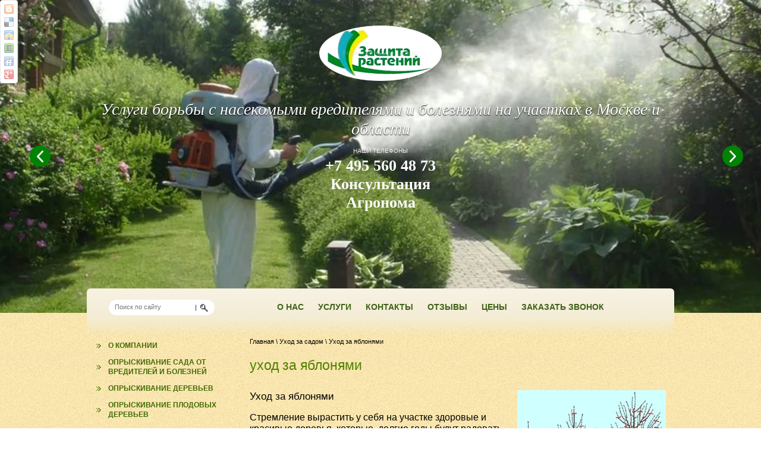

--- FILE ---
content_type: text/html; charset=utf-8
request_url: https://obrabotka-sada.ru/uhod-za-yablonyami
body_size: 16246
content:
 <!doctype html>
 
<html lang="ru">
	 
	<head>
		 
		<meta charset="utf-8">
		 
		<meta name="robots" content="all"/>
		 <title>Уход и обрезка яблонь. Помощь специалистов</title>
<!-- assets.top -->
<script src="/g/libs/nocopy/1.0.0/nocopy.for.all.js" type="text/javascript" ></script>
<!-- /assets.top -->
 
		<meta name="description" content="Специалисты нашей компании «Обработка Сада» с удовольствием возьмут на себя уход за деревьями в вашем саду и обеспечат грамотную обрезку деревьев">
		 
		<meta name="keywords" content="уход за яблонями, обрезка деревьев, обрезка яблонь, уход за садом, болезни яблонь, обработка яблонь, уход за деревьями, обрезка сада, подкормка яблонь">
		 
		<meta name="SKYPE_TOOLBAR" content="SKYPE_TOOLBAR_PARSER_COMPATIBLE">
		<meta name="viewport" content="width=device-width, height=device-height, initial-scale=1.0, maximum-scale=1.0, user-scalable=no">
		 
		<meta name="msapplication-tap-highlight" content="no"/>
		 
		<meta name="format-detection" content="telephone=no">
		 
		<meta http-equiv="x-rim-auto-match" content="none">
		 
		<!--  -->
		<link rel="stylesheet" href="/g/css/styles_articles_tpl.css">
		 
		<link rel="stylesheet" href="/t/v322/images/css/styles.css">
		 
		<link rel="stylesheet" href="/t/v322/images/css/designblock.scss.css">
		 
		<link rel="stylesheet" href="/t/v322/images/css/s3_styles.scss.css">
		
		<link rel="stylesheet" href="/t/images/css/bdr_style.scss.css">
		 
		<script src="/g/libs/jquery/1.10.2/jquery.min.js"></script>
		 
		<script src="/g/s3/misc/adaptiveimage/1.0.0/adaptiveimage.js"></script>
		 <meta name="yandex-verification" content="8f5ada54655c6acb" />
<meta name="yandex-verification" content="8f5ada54655c6acb" />
<link rel='stylesheet' type='text/css' href='/shared/highslide-4.1.13/highslide.min.css'/>
<script type='text/javascript' src='/shared/highslide-4.1.13/highslide-full.packed.js'></script>
<script type='text/javascript'>
hs.graphicsDir = '/shared/highslide-4.1.13/graphics/';
hs.outlineType = null;
hs.showCredits = false;
hs.lang={cssDirection:'ltr',loadingText:'Загрузка...',loadingTitle:'Кликните чтобы отменить',focusTitle:'Нажмите чтобы перенести вперёд',fullExpandTitle:'Увеличить',fullExpandText:'Полноэкранный',previousText:'Предыдущий',previousTitle:'Назад (стрелка влево)',nextText:'Далее',nextTitle:'Далее (стрелка вправо)',moveTitle:'Передвинуть',moveText:'Передвинуть',closeText:'Закрыть',closeTitle:'Закрыть (Esc)',resizeTitle:'Восстановить размер',playText:'Слайд-шоу',playTitle:'Слайд-шоу (пробел)',pauseText:'Пауза',pauseTitle:'Приостановить слайд-шоу (пробел)',number:'Изображение %1/%2',restoreTitle:'Нажмите чтобы посмотреть картинку, используйте мышь для перетаскивания. Используйте клавиши вперёд и назад'};</script>

<!-- 46b9544ffa2e5e73c3c971fe2ede35a5 -->
<script type='text/javascript' src='/shared/s3/js/lang/ru.js'></script>
<script type='text/javascript' src='/shared/s3/js/common.min.js'></script>
<link rel='stylesheet' type='text/css' href='/shared/s3/css/calendar.css' /><link rel="icon" href="/favicon.jpg" type="image/jpeg">

<!--s3_goal-->
<script src="/g/s3/goal/1.0.0/s3.goal.js"></script>
<script>new s3.Goal({map:{"201106":{"goal_id":"201106","object_id":"12841306","event":"submit","system":"metrika","label":"fm01","code":"anketa"},"688905":{"goal_id":"688905","object_id":"61023705","event":"submit","system":"metrika","label":"fm01","code":"anketa"},"692105":{"goal_id":"692105","object_id":"61039305","event":"submit","system":"metrika","label":"fm01","code":"anketa"},"696905":{"goal_id":"696905","object_id":"6428203","event":"submit","system":"metrika","label":"fm01","code":"anketa"},"697105":{"goal_id":"697105","object_id":"6428403","event":"submit","system":"metrika","label":"fm01","code":"anketa"},"697305":{"goal_id":"697305","object_id":"14676903","event":"submit","system":"metrika","label":"fm01","code":"anketa"},"697505":{"goal_id":"697505","object_id":"14676703","event":"submit","system":"metrika","label":"fm01","code":"anketa"},"697705":{"goal_id":"697705","object_id":"14677103","event":"submit","system":"metrika","label":"fm01","code":"anketa"},"697905":{"goal_id":"697905","object_id":"14677303","event":"submit","system":"metrika","label":"fm01","code":"anketa"},"698105":{"goal_id":"698105","object_id":"14677703","event":"submit","system":"metrika","label":"fm01","code":"anketa"},"698305":{"goal_id":"698305","object_id":"28400100","event":"submit","system":"metrika","label":"fm01","code":"anketa"},"698505":{"goal_id":"698505","object_id":"26774701","event":"submit","system":"metrika","label":"fm01","code":"anketa"},"703505":{"goal_id":"703505","object_id":"61396505","event":"submit","system":"metrika","label":"fm01","code":"anketa"},"703705":{"goal_id":"703705","object_id":"61023305","event":"submit","system":"metrika","label":"fm01","code":"anketa"},"703905":{"goal_id":"703905","object_id":"61023105","event":"submit","system":"metrika","label":"fm01","code":"anketa"},"704105":{"goal_id":"704105","object_id":"61023505","event":"submit","system":"metrika","label":"fm01","code":"anketa"},"704305":{"goal_id":"704305","object_id":"61038305","event":"submit","system":"metrika","label":"fm01","code":"anketa"},"704505":{"goal_id":"704505","object_id":"61038505","event":"submit","system":"metrika","label":"fm01","code":"anketa"},"704705":{"goal_id":"704705","object_id":"61039105","event":"submit","system":"metrika","label":"fm01","code":"anketa"},"704905":{"goal_id":"704905","object_id":"61038705","event":"submit","system":"metrika","label":"fm01","code":"anketa"},"705105":{"goal_id":"705105","object_id":"61038905","event":"submit","system":"metrika","label":"fm01","code":"anketa"},"705305":{"goal_id":"705305","object_id":"61395505","event":"submit","system":"metrika","label":"fm01","code":"anketa"},"705505":{"goal_id":"705505","object_id":"61395705","event":"submit","system":"metrika","label":"fm01","code":"anketa"},"705705":{"goal_id":"705705","object_id":"61396305","event":"submit","system":"metrika","label":"fm01","code":"anketa"},"705905":{"goal_id":"705905","object_id":"61395905","event":"submit","system":"metrika","label":"fm01","code":"anketa"},"706105":{"goal_id":"706105","object_id":"61396105","event":"submit","system":"metrika","label":"fm01","code":"anketa"}}, goals: [], ecommerce:[]});</script>
<!--/s3_goal-->

		<link href="/g/s3/anketa2/1.0.0/css/jquery-ui.css" rel="stylesheet" type="text/css"/>
		 
		<script src="/g/libs/jqueryui/1.10.0/jquery-ui.min.js" type="text/javascript"></script>
		 		<script src="/g/s3/anketa2/1.0.0/js/jquery.ui.datepicker-ru.js"></script>
		 
		<script src="/g/libs/jquery-bxslider/4.1.2/jquery.bxslider.min.js" type="text/javascript"></script>
		 
		<link rel="stylesheet" href="/g/libs/jquery-popover/0.0.3/jquery.popover.css">
		 
		<script src="/g/libs/jquery-popover/0.0.3/jquery.popover.min.js" type="text/javascript"></script>
		 
		<script src="/g/s3/misc/form/1.2.0/s3.form.js" type="text/javascript"></script>
		  
		<script type="text/javascript" src="/t/v322/images/js/main.js"></script>
		  
		<!--[if lt IE 10]> <script src="/g/libs/ie9-svg-gradient/0.0.1/ie9-svg-gradient.min.js"></script> <script src="/g/libs/jquery-placeholder/2.0.7/jquery.placeholder.min.js"></script> <script src="/g/libs/jquery-textshadow/0.0.1/jquery.textshadow.min.js"></script> <script src="/g/s3/misc/ie/0.0.1/ie.js"></script> <![endif]-->
		<!--[if lt IE 9]> <script src="/g/libs/html5shiv/html5.js"></script> <![endif]-->
		   
		 <link rel="stylesheet" href="/t/v322/images/css/bdr_addons.scss.css">
	</head>
	 
	<body>
		<script type="text/javascript" src="/t/v322/images/nocopy.for.all.js"></script>
 <div class="share42init"></div><script type="text/javascript" src="/t/v322/images/share42.js"></script>
 <script type="text/javascript">share42('https://obrabotka-sada.ru/t/images/')</script>
		<div class="wrapper editorElement layer-type-wrapper" >
			<div class="layout layout_center not-columned layout_center_2_id_7_0" >
				<div class="editorElement layer-type-block ui-droppable block-4" >
					<div class="site-name-5 widget-3 widget-type-site_name editorElement layer-type-widget">
						 <a href="https://obrabotka-sada.ru"> 						 						 						<div class="sn-wrap">  
						<div class="sn-logo">
							 
							<img src="/d/logo_2.png" alt="">
							 
						</div>
						   
					</div>
					 </a> 
			</div>
			<div class="site-slogan  widget-16 widget-type-site_slogan editorElement layer-type-widget">
				 
				<div class="align-elem">
					Услуги борьбы с насекомыми вредителями и болезнями на участках в Москве и области
				</div>
				 
			</div>
			  	<div class="phones-8 widget-4 phones-block contacts-block widget-type-contacts_phone editorElement layer-type-widget">
		<div class="inner">
			<label class="cell-icon" for="tg-phones-8">
				<div class="icon"></div>
			</label>
			<input id="tg-phones-8" class="tgl-but" type="checkbox">
			<div class="block-body-drop">
				<div class="cell-text">
					<div class="title"><div class="align-elem">Наши телефоны</div></div>
					<div class="text_body">
						<div class="align-elem">
															<div><a href="tel:+7 495 560 48 73">+7 495 560 48 73</a></div><div><a href="tel:Консультация Агронома">Консультация Агронома</a></div>													</div>
					</div>
				</div>
			</div>
		</div>
	</div>
  
		</div>
	</div>
	  <div class="widget-15 slider-25 slider widget-type-slider editorElement layer-type-widget" data-setting-pause="4000" 
     data-setting-mode="fade"
     data-setting-auto="1"
     data-setting-controls="1"
     data-setting-pager="0"
     data-setting-pager_selector=".slider-25 .slider-pager"
     data-setting-prev_selector=".slider-25 .slider-prev"
     data-setting-next_selector=".slider-25 .slider-next"
     data-setting-prev_text="" 
     data-setting-next_text=""
	 data-type-pager="normal"
	 data-text_position="in"
	 data-setting-auto_controls_selector=".slider-25 .auto_controls"
	 data-setting-auto_controls="0,0,0,0,0"
	 data-setting-autoControlsCombine="0">
	<div class="slider-inner">
		                                                        			<div class="slider-item-1 slider-item" data-src="/thumb/2/buO0nQI4k5huuRMekv8GQg/3005r/d/01.jpg">
											</div>
		                                                        			<div class="slider-item-2 slider-item" data-src="/thumb/2/XHTX_z5vd1OLATHuWFcySA/3005r/d/02.jpg">
											</div>
		                                                        			<div class="slider-item-3 slider-item" data-src="/thumb/2/eq-IONW_gptCBGZP6vKrWA/3005r/d/dlya_slaydera_4.jpg">
											</div>
		                                                        			<div class="slider-item-4 slider-item" data-src="/thumb/2/jaOygu0WdwwWbq4HUtfOIg/3005r/d/dlya_slaydera_5.jpg">
											</div>
		                                                        			<div class="slider-item-5 slider-item" data-src="/thumb/2/GxExKe9I70GAPpOiwwsivQ/3005r/d/06.jpg">
											</div>
		                                                        			<div class="slider-item-6 slider-item" data-src="/thumb/2/OKrbIHx6Nwgn4R0YqAEBrw/3005r/d/07.jpg">
											</div>
		                                                        			<div class="slider-item-7 slider-item" data-src="/thumb/2/RjtQd9GMAIrhhJbg6httoQ/3005r/d/dlya_slaydera_8.jpg">
											</div>
		                                                        			<div class="slider-item-8 slider-item" data-src="/thumb/2/E3h0njKHMZCy6iHEFIekOw/3005r/d/dlya_slaydera_9.jpg">
											</div>
		                                                        			<div class="slider-item-9 slider-item" data-src="/thumb/2/TmQj0Hj75SWxl2pSyuCkkA/3005r/d/10.jpg">
											</div>
		                                                        			<div class="slider-item-10 slider-item" data-src="/thumb/2/askZPRTY7Gr_Pw2xRy6BfQ/3005r/d/dlya_slaydera_11.jpg">
											</div>
			</div>
			<div class="slider-controls">
		<span class="slider-prev"></span>
		<span class="slider-next"></span>
	</div>
				<div class="slider-pager-wrap">
			<div class="bx-auto_controls">
				<div class="auto_controls"></div>							</div>
		</div>
	</div>
  
	<div class="editorElement layer-type-block ui-droppable block-3" >
		<div class="layout columned columns-2 layout_center layout_6_id_4" >
			<div class="layout column layout_4" >
				  <div class="widget-2 search-4 wm-search widget-type-search editorElement layer-type-widget"
	 data-setting-type="fade"
	 data-setting-animate="0"
	 data-setting-animate_list="0,0,0,0,0"
		>
	<form class="wm-search-inner" method="get" action="/search">
		<input size="1" class="wm-input-default" placeholder="Поиск по сайту" type="text" name="search" value="">
		<button class="wm-input-default" type="submit"></button>
	<re-captcha data-captcha="recaptcha"
     data-name="captcha"
     data-sitekey="6LddAuIZAAAAAAuuCT_s37EF11beyoreUVbJlVZM"
     data-lang="ru"
     data-rsize="invisible"
     data-type="image"
     data-theme="light"></re-captcha></form>
</div>  
			</div>
			<div class="layout column layout_28" >
				<div class="widget-17 horizontal menu-28 wm-widget-menu widget-type-menu_horizontal editorElement layer-type-widget" data-screen-button="none" data-responsive-tl="button" data-responsive-tp="button" data-responsive-ml="columned" data-more-text="..." data-child-icons="0">
					 
					<div class="menu-button">
						Меню
					</div>
					 
					<div class="menu-scroll">
						   <ul><li class="menu-item"><a href="https://obrabotka-sada.ru/uslugi-kompanii" ><span class="menu-item-text">О НАС</span></a></li><li class="menu-item"><a href="/uslugi-kompanii" ><span class="menu-item-text">УСЛУГИ</span></a></li><li class="menu-item"><a href="/kontakty" ><span class="menu-item-text">КОНТАКТЫ</span></a></li><li class="menu-item"><a href="/otzyvy" ><span class="menu-item-text">ОТЗЫВЫ</span></a></li><li class="menu-item"><a href="https://obrabotka-sada.ru/prays-list" ><span class="menu-item-text">ЦЕНЫ</span></a></li><li class="menu-item"><a href="/zakazat-zvonok" ><span class="menu-item-text">ЗАКАЗАТЬ ЗВОНОК</span></a></li></ul> 
					</div>
					 
				</div>
			</div>
		</div>
	</div>
	<div class="layout layout_center not-columned layout_center_2_id_7_2" >
		<div class="editorElement layer-type-block ui-droppable block-9" >
			<div class="layout column layout_9" >
				<div class="editorElement layer-type-block ui-droppable block-5" >
					<div class="widget-5 popup menu-10 wm-widget-menu vertical widget-type-menu_vertical editorElement layer-type-widget" data-child-icons="0">
						   
						<div class="menu-button">
							Меню
						</div>
						 
						<div class="menu-scroll">
							    <ul><li class="menu-item"><a href="/" ><span class="menu-item-text">О КОМПАНИИ</span></a></li><li class="menu-item"><a href="/opryskivanie_sada_ot_vrediteley_i_b" ><span class="menu-item-text">Опрыскивание сада от вредителей и болезней</span></a><ul class="level-2"><li><a href="/zaschita-rasteniy-ot-nasekomyh-vred" >Защита растений от вредителей</a></li><li class="delimiter"></li><li><a href="/zaschita-rasteniy-ot-bolezney-plodo" >Защита растений от болезней</a></li><li class="delimiter"></li><li><a href="/opryskivanie_i_obrabotka_sada_ot_bo1" >Опрыскивание растений</a></li><li class="delimiter"></li><li><a href="/bolezni-rasteniy" >Болезни растений</a></li><li class="delimiter"></li><li><a href="/bolezni-listev-rasteniy" >Болезни листьев растений</a></li><li class="delimiter"></li><li><a href="/zashchishchayte-sady-ot-vrediteley-i-bolezney" >Защищайте сады от вредителей и болезней</a></li></ul></li><li class="menu-item"><a href="/opryskivanie_derevev_ot_bolezney_" ><span class="menu-item-text">Опрыскивание деревьев</span></a><ul class="level-2"><li><a href="/opryskivanie_derevev_ot_bolezney_i_" >Опрыскивание деревьев от болезней и вредителей в саду</a></li><li class="delimiter"></li><li><a href="/zaschita-ot-nasekomye-vrediteley-hv" >Защита хвойных пород деревьев от насекомых вредителей</a></li><li class="delimiter"></li><li><a href="/bolezni-hvoi-rasteniy" >Болезни хвои растений</a></li><li class="delimiter"></li><li><a href="/bolezni-vetvey-i-stvolov-rasteniy." >Болезни ветвей и стволов растений</a></li><li class="delimiter"></li><li><a href="/stvolovye-vrediteli-rasteniy" >Стволовые вредители растений</a></li><li class="delimiter"></li><li><a href="/gnilevye-bolezni-korney-stvolov-ras" >Гнилевые болезни корней стволов растений</a></li><li class="delimiter"></li><li><a href="/bolezni-posadochnogo-materiala-i-mo" >Болезни посадочного материала и молодняков растений</a></li></ul></li><li class="menu-item"><a href="/opryskivanie_plodovyh_derevev_ot_" ><span class="menu-item-text">Опрыскивание плодовых деревьев</span></a><ul class="level-2"><li><a href="/vrediteli-i-bolezni-plodovyh-sadov" >Вредители и болезни плодовых садов</a></li><li class="delimiter"></li><li><a href="/borba-s-vreditelyami-i-boleznyami-vishni-i-slivy" >Борьба с вредителями и болезнями вишни и сливы</a></li><li class="delimiter"></li><li><a href="/vrediteli-i-bolezni-plodovyh-dereve" >Вредители и болезни плодовых деревьев груши</a></li><li class="delimiter"></li><li><a href="/vrediteli-plodovyh-derevev-slivy" >Вредители плодовых деревьев сливы</a></li><li class="delimiter"></li><li><a href="/bolezni-plodovyh-derevev-slivy" >Болезни плодовых деревьев сливы</a></li><li class="delimiter"></li><li><a href="/bolezni-plodovyh-derevev-vishni-i-c" >Болезни плодовых деревьев вишни и черешни</a></li><li class="delimiter"></li><li><a href="/vrediteli-i-bolezni-vishni-i-slivy" >Вредители и болезни вишни и сливы</a></li><li class="delimiter"></li><li><a href="/vrediteli-plodovyh-derevev-vishni-i" >Вредители плодовых деревьев вишни и черешни</a></li><li class="delimiter"></li><li><a href="/glavnyye-gribnyye-bolezni-yabloni" >Главные грибные болезни яблони</a></li><li class="delimiter"></li><li><a href="/vrediteli-i-bolezni-oblepikhi" >Вредители и болезни облепихи</a></li><li class="delimiter"></li><li><a href="/stvolovye-vrediteli-plodovo-yagodny" >Вредители плодово-ягодных культур</a></li><li class="delimiter"></li><li><a href="/rasteniya,-ispolzuemye-dlya-borby--" >Растения, используемые для борьбы  с вредителями плодовых культур</a></li><li class="delimiter"></li><li><a href="/vliyanie-vneshney-sredy-na-razvitie" >Влияние внешней среды на развитие насекомых вредителей</a></li><li class="delimiter"></li><li><a href="/bolezni-plodovyh-sadov-i-yagodnikov" >Болезни плодовых садов и ягодников</a></li></ul></li><li class="menu-item"><a href="/vrediteli-yagodnykh-kustarnikov" ><span class="menu-item-text">Вредители и болезни ягодных кустарников</span></a><ul class="level-2"><li><a href="/vrediteli-smorodiny" >Вредители смородины</a></li><li class="delimiter"></li><li><a href="/bolezni-smorodiny" >Болезни смородины</a></li><li class="delimiter"></li><li><a href="/vrediteli-kryzhovnika" >Вредители крыжовника</a></li><li class="delimiter"></li><li><a href="/bolezni-kryzhovnika.-metody-borby-s" >Болезни крыжовника</a></li><li class="delimiter"></li><li><a href="/zashchita-rasteniy-zemlyaniki" >Защита растений земляники</a></li><li class="delimiter"></li><li><a href="/vrediteli-i-bolezni-zemlyaniki" >Вредители и болезни земляники</a></li><li class="delimiter"></li><li><a href="/vrediteli-i-bolezni-zemlyaniki-1" >Вредители и болезни земляники</a></li><li class="delimiter"></li><li><a href="/vrediteli-i-bolezni-brusniki,-klyuk" >Вредители и болезни брусники, клюквы и красники</a></li><li class="delimiter"></li><li><a href="/vrediteli-i-bolezni-golubiki-i-cher" >Вредители и болезни голубики и черники</a></li><li class="delimiter"></li><li><a href="/rasprostranennye-vrediteli-sadov-i-yagodnikov" >Распространенные вредители садов и ягодников</a></li><li class="delimiter"></li><li><a href="/bolezni-maliny" >Болезни малины</a></li><li class="delimiter"></li><li><a href="/borba-s-vreditelyami-i-boleznyami-maliny" >Борьба с вредителями и болезнями малины</a></li><li class="delimiter"></li><li><a href="/vrediteli-pobegov-maliny" >Вредители побегов малины</a></li><li class="delimiter"></li><li><a href="/o-malinnoj-steblevoj-muhe" >О малинной стеблевой мухе</a></li><li class="delimiter"></li><li><a href="/vrediteli-listyev-maliny-i-yezheviki" >Вредители листьев малины и ежевики</a></li><li class="delimiter"></li><li><a href="/antraknoz-na-rasteniyah-ezheviki-i-maliny" >Антракноз на растениях ежевики и малины</a></li><li class="delimiter"></li><li><a href="/zashchita-yezheviki-ot-bolezney-i-vrediteley" >Защита ежевики от болезней и вредителей</a></li><li class="delimiter"></li><li><a href="/vrediteli-yezheviki" >Вредители ежевики</a></li></ul></li><li class="menu-item"><a href="/vrediteli-vinograda" ><span class="menu-item-text">Вредители винограда</span></a></li><li class="menu-item"><a href="/bolezni-vinograda" ><span class="menu-item-text">Болезни винограда</span></a></li><li class="menu-item"><a href="/himicheskaya-borba-s-sornyakami-na-gazone" ><span class="menu-item-text">Химическая борьба с сорняками на газоне</span></a></li><li class="menu-item"><a href="/zaschita-gazona-ot-vrediteley" ><span class="menu-item-text">Защита газона от вредителей</span></a></li><li class="menu-item"><a href="/zaschita-gazona-ot-bolezney" ><span class="menu-item-text">Защита газона от болезней</span></a></li><li class="menu-item"><a href="/vrediteli-v-teplicah" ><span class="menu-item-text">Вредители и болезни в теплицах</span></a><ul class="level-2"><li><a href="/vrednye-obitateli-teplic" >«Вредные» обитатели теплиц</a></li><li class="delimiter"></li><li><a href="/vrediteli-i-bolezni-ogurcov" >Вредители и болезни огурцов</a></li><li class="delimiter"></li><li><a href="/vrediteli-i-bolezni-tomatov" >Вредители и болезни томатов</a></li><li class="delimiter"></li><li><a href="/vrediteli-i-bolezni-rasteniy-perca" >Вредители и болезни растений перца</a></li><li class="delimiter"></li><li><a href="/vrediteli-rasteniy" >Вредители растений</a></li><li class="delimiter"></li><li><a href="/povrezhdenie-listev-i-hvoi-nasekomy" >Повреждение листьев насекомыми вредителями</a></li><li class="delimiter"></li><li><a href="/povrezhdenie-stebley,-vetvey,-korne" >Повреждение стеблей, ветвей, корней, генеративных органов насекомыми вредителями</a></li><li class="delimiter"></li><li><a href="/vrediteli-listvy-i-pobegov-rasteniy" >Насекомые вредители листвы и побегов растений</a></li><li class="delimiter"></li><li><a href="/osnovy-sistematiki-i-klassifikacii-" >Основы систематики и классификации насекомых вредителей</a></li><li class="delimiter"></li><li><a href="/vneshnee-stroenie-nasekomyh-vredite" >Внешнее строение насекомых вредителей</a></li><li class="delimiter"></li><li><a href="/vnutrennee-stroenie-nasekomyh-vredi" >Внутреннее строение насекомых вредителей</a></li><li class="delimiter"></li><li><a href="/razvitie-nasekomyh-vrediteley" >Развитие насекомых вредителей</a></li><li class="delimiter"></li><li><a href="/kleschi" >Клещи</a></li><li class="delimiter"></li><li><a href="/mollyuski" >Моллюски</a></li><li class="delimiter"></li><li><a href="/nematody" >Нематоды</a></li><li class="delimiter"></li><li><a href="/gryzuny" >Грызуны</a></li></ul></li><li class="menu-item"><a href="/obrabotka_ot_kleschey_sadovyh_i_dac" ><span class="menu-item-text">Обработка участка от кровососущих клещей</span></a></li><li class="menu-item"><a href="/obrabotka-uchastka-ot-komarov" ><span class="menu-item-text">Обработка участка от комаров</span></a></li><li class="menu-item"><a href="/borba-s-koroedom-hvoynyh-porod-dere" ><span class="menu-item-text">Борьба с жуком короедом</span></a></li><li class="menu-item"><a href="/bolezni-cvetov" ><span class="menu-item-text">Болезни и вредители цветов</span></a><ul class="level-2"><li><a href="/zaschita-cvetochnyh-rasteniy-ot-vre" >Защита цветочных растений от вредителей</a></li><li class="delimiter"></li><li><a href="/zaschita-oranzhereynyh-i-teplichnyh" >Защита оранжерейных и тепличных растений от вредителей</a></li><li class="delimiter"></li><li><a href="/bolezni-i-vrediteli-roz" >Болезни и вредители роз</a></li><li class="delimiter"></li><li><a href="/rozy-sorta-agrotekhnika-roz-obrezka" >Розы. Сорта. Агротехника роз. Обрезка.</a></li><li class="delimiter"></li><li><a href="/bolezni-i-vrediteli-gladiolusov" >Болезни и вредители гладиолусов</a></li><li class="delimiter"></li><li><a href="/zaschita-cvetochnyh-rasteniy-ot-bol" >Защита цветочных растений от болезней</a></li><li class="delimiter"></li><li><a href="/vrediteli-komnatnyh-rasteniy" >Вредители комнатных растений</a></li></ul></li><li class="menu-item"><a href="/uslugi-dezinfektsii-i-deratizatsii-pomeshcheniy-v-moskve-i-moskovskoy-oblasti" ><span class="menu-item-text">Дезинфекция и дератизация</span></a></li><li class="opened menu-item"><a href="/uhod_za_sadom1" ><span class="menu-item-text">Уход за садом</span></a><ul class="level-2"><li><a href="/uhod-za-rasteniyami" >Уход за растениями</a></li><li class="delimiter"></li><li><a href="/obrezka_plodovyh_derevev" >Обрезка плодовых деревьев</a></li><li class="delimiter"></li><li><a href="/obrezka_plodovyh_derevev_i_kustarni" >Обрезка плодовых деревьев и кустарников</a></li><li class="delimiter"></li><li class="opened active"><a href="/uhod-za-yablonyami" >Уход за яблонями</a></li><li class="delimiter"></li><li><a href="/uhod-za-gazonom" >Уход за газоном</a></li></ul></li><li class="menu-item"><a href="/uborka-zagorodnykh-uchastkov" ><span class="menu-item-text">Уборка загородных участков</span></a></li><li class="menu-item"><a href="/fotogalereya._opryskivanie_dereve" ><span class="menu-item-text">Фотогалерея</span></a></li><li class="menu-item"><a href="/prays-list" ><span class="menu-item-text">Прайс-лист</span></a></li></ul> 
						</div>
						 
					</div>
					<div id="block">
			        			        <p align="left" style="text-align: center;"><span style="font-size: 15pt;"><span style="color: #008000;"><strong>Контакты:</strong></span></span></p>

<p><span class="title"><span class="objectEdit" onclick="s3.editObject(this,'LI','UL','/my/s3/data/json/child/edit.php?ver_id=1834282&amp;access=u%3B130446&amp;meta_id=1834282&amp;type_id=19&amp;num=1565104208&amp;controlname=phones&amp;button_save_and_close=Обновить',false,null,false,false,{&quot;data&quot; : &quot;{\&quot;title\&quot;:\&quot;\\u041f\\u041e\\u041b\\u0423\\u0427\\u0418\\u0422\\u042c \\u041a\\u041e\\u041d\\u0421\\u0423\\u041b\\u042c\\u0422\\u0410\\u0426\\u0418\\u042e \\u0410\\u0413\\u0420\\u041e\\u041d\\u041e\\u041c\\u0410 \\u041f\\u041e \\u0422\\u0415\\u041b\\u0415\\u0424\\u041e\\u041d\\u0423\&quot;,\&quot;tel\&quot;:\&quot;\\u041f\\u041e\\u041b\\u0423\\u0427\\u0418\\u0422\\u042c \\u041a\\u041e\\u041d\\u0421\\u0423\\u041b\\u042c\\u0422\\u0410\\u0426\\u0418\\u042e \\u0410\\u0413\\u0420\\u041e\\u041d\\u041e\\u041c\\u0410 \\u041f\\u041e \\u0422\\u0415\\u041b\\u0415\\u0424\\u041e\\u041d\\u0423\&quot;}&quot;});"><span style="font-size:12pt;"><span style="color:#16a085;"><strong><span class="name">ПОЛУЧИТЬ КОНСУЛЬТАЦИЮ АГРОНОМА ПО ТЕЛЕФОНУ:</span></strong></span></span> </span> </span> <span class="remove" onclick="util.detachElement(util.getElement(this, 'LI'));$('#json-phones-add').show();"> </span></p>

<p><span style="font-size:14pt;"><span ng-if="$ctrl.isBodyExpanded"><span ng-if="!$ctrl.task.body_html">Тел.: +7 495 560 48 73</span></span></span></p>

<p><a href="/zakazat-zvonok"><img alt="заказать звонок 3" height="87" src="/thumb/2/uapSNd3gRN1HnKMBgOMOmw/360r300/d/zakazat_zvonok_3.png" style="border-width: 0px;" width="219" /></a> &nbsp;</p>

<p><span style="font-size:12pt;">Время работы:</span></p>

<p><span style="font-size:12pt;">Пн-Пт с 10-19:00</span></p>

<p><span style="font-size:12pt;"><strong style="color: #008000; font-size: 10pt;">E-mail:</strong><br />
<a href="mailto:obrabotka.03@yandex.ru">obrabotka.03@yandex.ru</a></span></p>

<p><span style="font-size:12pt;"><strong>Наш адрес:</strong>&nbsp;г. Москва,<br />
ул. Братиславская д.6,<br />
офис 294</span></p>
<iframe allow="accelerometer; autoplay; clipboard-write; encrypted-media; gyroscope; picture-in-picture" allowfullscreen="" frameborder="0" height="220" src="https://www.youtube.com/embed/U5z4y4uD8NM" title="YouTube video player" width="235"></iframe>

<p>&nbsp;</p>
<iframe allow="accelerometer; autoplay; encrypted-media; gyroscope; picture-in-picture" allowfullscreen="" frameborder="0" height="220" src="https://www.youtube.com/embed/HvMdGvy1qU4?start=1" width="235"></iframe>

<p>&nbsp;</p>
<iframe allow="accelerometer; autoplay; clipboard-write; encrypted-media; gyroscope; picture-in-picture" allowfullscreen="" frameborder="0" height="220" src="https://www.youtube.com/embed/2lPOsz-Ov5g" title="YouTube video player" width="235"></iframe>

<p>&nbsp;</p><br clear="all" />
			      </div>
			      
		
	<div class="editable_block-16 widget-9 editorElement layer-type-widget">
				<div class="body">
																					<div class="title"><div class="align-elem">Услуги обрезки сада:</div></div>
																																		<div class="image">
								
								<a href="https://obrezka-sada.ru/">									<span class="img-convert img-cover">
																																																																																							<img src="/thumb/2/Qki5ItnUK6YvH6lcHf9nIA/220r/d/baner_obrezka_dlya_partnerov.jpg" alt="Название">
																			</span>
								</a>								<div class="image-inner">
																																				</div>
							</div>
						
																																																												
		</div>
	</div>

 
					<div class="editorElement layer-type-block ui-droppable block-7" >
						  	
	
	
	
		
	<div class="horizontal_blocklist horizontal_blocklist-18 widget-10 horizontal_mode widget-type-block_list_horizontal editorElement layer-type-widget" data-slider="0,0,0,0,0" data-swipe="0,0,0,0,0" data-setting-mode="horizontal" data-setting-pause="4000" data-setting-auto="1" data-setting-controls="1,1,1,1,1" data-setting-pager="1,1,1,1,1" data-setting-pager_selector=".horizontal_blocklist-18 .pager-wrap" data-setting-prev_selector=".horizontal_blocklist-18 .prev" data-setting-next_selector=".horizontal_blocklist-18 .next" data-setting-count="2,2,2,2,2" data-setting-columns="auto,1,1,1,1" data-setting-move="" data-setting-prev_text="" data-setting-next_text="" data-setting-auto_controls_selector=".horizontal_blocklist-18 .auto_controls" data-setting-auto_controls="0,0,0,0,0" data-setting-autoControlsCombine="0">

					<div class="header">
				<div class="header_text"><div class="align-elem">Обратная связь</div></div>
							</div>
						<div class="body-outer">
			<div class="body">
				<div class="swipe-shadow-left"></div>
				<div class="swipe-shadow-right"></div>
				<div class="list"><div class="item-outer"><div class="item"><div class="item_header"></div><div class="item_body"><div class="item_figure"><div class="image"><a href="https://obrabotka-sada.ru/zakazat-zvonok"><span class="img-convert img-cover"><img src="/thumb/2/kyiuyyOA_amRJkoCpZpsSA/180r/d/obratnyj_zvonok_kopiya.png" alt="ЗАКАЗАТЬ ЗВОНОК &gt;&gt;&gt;"></span></a></div></div><div class="item_detail"><span class="title"><span class="align-elem"><a href="https://obrabotka-sada.ru/zakazat-zvonok">ЗАКАЗАТЬ ЗВОНОК &gt;&gt;&gt;</a></span></span><div class="price-wrap"></div></div></div></div></div></div>
			</div>
		</div>
		<div class="footer">
								</div>
							<div class="controls">
				<span class="prev"></span>
				<span class="next"></span>
			</div>
			
		<div class="bx-pager-wrap">
			<div class="bx-auto_controls">
									<div class="auto_controls"></div>
			
									<div class="pager-wrap"></div>
			
			</div>
		</div>
	</div>
  
					</div>
					  <div class="yandex-share-20 widget-12 widget-type-social_share editorElement layer-type-widget">
    <script type="text/javascript" src="//yastatic.net/es5-shims/0.0.2/es5-shims.min.js" charset="utf-8"></script>
    <script type="text/javascript" src="//yastatic.net/share2/share.js" charset="utf-8"></script>
    <div class="ya-share2" data-services="vkontakte,facebook,odnoklassniki,moimir,twitter"></div>
</div>  
				</div>
			</div>
			<div class="layout column layout_21" >
				<div class="editorElement layer-type-block ui-droppable block-8" >
					 
<div class="widget-23 path widget-type-path editorElement layer-type-widget" data-url="/uhod-za-yablonyami"><a href="/">Главная</a> \ <a href="/uhod_za_sadom1">Уход за садом</a> \ Уход за яблонями</div> 
					<h1 class="h1 widget-13 widget-type-h1 editorElement layer-type-widget">
						уход за яблонями
					</h1>
					<article class="content-23 content widget-14 widget-type-content editorElement layer-type-widget">
<p><span style="font-size: 13pt;">Уход за яблонями<a class="highslide" href="/thumb/2/oUDdwcNUOWrzQ9v_1wxrTg/r/d/obrezka_yabloni.jpg" onclick="return hs.expand(this)"><img alt="обрезка яблони" height="139" src="/thumb/2/TQVTKTAa9kL4keNumSZmNA/360r300/d/obrezka_yabloni.jpg" style="border-width: 0px; float: right;" width="250" /></a></span></p>
<p><span style="font-size: 12pt;">Стремление вырастить у себя на участке здоровые и красивые деревья, которые&nbsp; долгие годы будут радовать своим вкусным урожаем не одно поколение вашей семьи, часто упирается в отсутствие у садоводов свободного времени и личного опыта ухода за яблонями.</span></p>
<p><span style="font-size: 12pt;">А между тем грамотный уход за яблонями, как и за любыми другими обитателями вашего плодового сада, включает в себя несколько важных этапов, которые нужно выполнять с определенной степенью регулярности, чтобы эффективно защитить ваши любимые деревья и помочь им правильно вырасти.</span></p>
<p><span style="font-size: 12pt;">Важнейшим мероприятием по уходу за яблонями является их грамотная сезонная обрезка плодовых деревьев яблони. Обрезка яблонь выполняет одновременно несколько функций: формирует правильную крону дерева, избавляет его от<a class="highslide" href="/thumb/2/IWyQSxCTZfqIvH8Ph5M1-Q/r/d/obrezka_yablon%CA%B9_vesnoy.jpg" onclick="return hs.expand(this)"><img alt="обрезка яблонь весной" height="229" src="/thumb/2/au9KM4qKd85GrK9PGZSBrg/360r300/d/obrezka_yablon%CA%B9_vesnoy.jpg" style="border-width: 0px; float: right;" width="250" /></a> ослабленных частей, интенсифицирует рост молодых побегов и помогает добиться большого урожая. Однако неправильно или не вовремя выполненная <a href="https://obrezka-sada.ru/obrezka_yablon">обрезка яблонь</a> может нанести дереву значительный вред вплоть до его гибели. Ведь сам процесс обрезки яблони требует особых навыков работы с секатором или ножовкой, а также умения грамотно и эффективно обрабатывать раны дерева. Если какое-то из этих условий не соблюдается, то вместо ухоженного растения можно вполне получить растение погибающее.</span></p>
<p><span style="font-size: 12pt;">Комплексный уход за яблонями также требует своевременной защиты деревьев от разнообразных болезней и садовых вредителей. Болезни яблони можно предупредить, обрабатывая деревья специализированными химическими веществами, что не всегда удается правильно сделать начинающим садоводам. Ведь помимо правильного выбора защитных химических средств, необходима их точная дозировка и умение грамотно обработать яблони получившимися растворами.</span></p>
<p><span style="font-size: 12pt;">Наконец, уход за яблонями требует специальных знаний о разнообразных<a class="highslide" href="/thumb/2/63G2CZGAj5dDD0KnngHIEw/r/d/skhema_obrezki_yabloni.jpg" onclick="return hs.expand(this)"><img alt="схема обрезки яблони" height="131" src="/thumb/2/kFkxOLLYMiAVmb51FTKDww/360r300/d/skhema_obrezki_yabloni.jpg" style="border-width: 0px; float: right;" width="250" /></a> подкормках почвы. Удобрение грунта не только должно быть напрямую связано с конкретными характеристиками почвы, но должно также учитывать сорт яблони и возраст яблони. Поскольку подкормка почвы носит сезонный характер, необходимо грамотно распределить последовательность внесения удобрений в грунт в течение всего сезона, делая поправки на текущую погоду.</span></p>
<p><span style="font-size: 12pt;">Одним словом, <a href="https://obrezka-sada.ru/uhod_za_yablonyami">уход за яблонями</a> представляет собой комплексную задачу, выполнение которой удобнее всего разделить с профессиональными садоводами. </span></p>
<p style="text-align: center;"><em><span style="font-size: 12pt;">Специалисты нашей компании &laquo;Обработка Сада&raquo; с удовольствием возьмут на себя уход за деревьями в вашем саду, обеспечат грамотную обрезку деревьев, помогут защитить их от самых сложных болезней и вредителей.</span></em></p>
<p style="text-align: center;"><em><span style="font-size: 12pt;">На высоком профессиональном уровне мы поможем решить самые сложные проблемы ухода за деревьями, так что ваш сад будет долго радовать вас своим ухоженным видом!</span></em></p>
<p style="text-align: center;"><em><span style="font-size: 12pt;"><a class="highslide" href="/thumb/2/oZf9CQsnLdRVmim5qhpPww/r/d/obrezka_yablon%CA%B9_vesnoy_skhema.jpg" onclick="return hs.expand(this)"><img alt="обрезка яблонь весной схема" height="414" src="/thumb/2/E--Ptrn3tuh11g85_7n3Tw/580r450/d/obrezka_yablon%CA%B9_vesnoy_skhema.jpg" style="border-width: 0;" width="580" /></a></span></em></p>
<p><span style="border-radius: 2px; text-indent: 20px; width: auto; padding: 0px 4px 0px 0px; text-align: center; font: bold 11px/20px 'Helvetica Neue',Helvetica,sans-serif; color: #ffffff; background: #bd081c url('[data-uri]') no-repeat scroll 3px 50% / 14px 14px; position: absolute; opacity: 1; z-index: 8675309; display: none; cursor: pointer; top: 1125px; left: 88px;">Сохранить</span></p>


</article>
				</div>
			</div>
		</div>
		<div class="widget-21 horizontal menu-32 wm-widget-menu widget-type-menu_horizontal editorElement layer-type-widget" data-screen-button="none" data-responsive-tl="button" data-responsive-tp="button" data-responsive-ml="columned" data-more-text="..." data-child-icons="0">
			 
			<div class="menu-button">
				Меню
			</div>
			 
			<div class="menu-scroll">
				   <ul><li class="menu-item"><a href="https://obrabotka-sada.ru/uslugi-kompanii" ><span class="menu-item-text">О НАС</span></a></li><li class="menu-item"><a href="/uslugi-kompanii" ><span class="menu-item-text">УСЛУГИ</span></a></li><li class="menu-item"><a href="/kontakty" ><span class="menu-item-text">КОНТАКТЫ</span></a></li><li class="menu-item"><a href="/otzyvy" ><span class="menu-item-text">ОТЗЫВЫ</span></a></li><li class="menu-item"><a href="https://obrabotka-sada.ru/prays-list" ><span class="menu-item-text">ЦЕНЫ</span></a></li><li class="menu-item"><a href="/zakazat-zvonok" ><span class="menu-item-text">ЗАКАЗАТЬ ЗВОНОК</span></a></li></ul> 
			</div>
			 
		</div>
	</div>
	<div class="editorElement layer-type-block ui-droppable block-10" >
		<div class="layout column layout_30" >
			<div class="site-copyright widget-19 widget-type-site_copyright editorElement layer-type-widget">
				 
				<div class="align-elem">
					   Copyright 
					                            </br>     
                                © 2010-2025. +7 495 560 48 73
				</div>
				 
			</div>
		</div>
		<div class="layout columned columns-2 layout_27_id_31" >
			<div class="layout column layout_31" >
				<div class="site-counters widget-20 widget-type-site_counters editorElement layer-type-widget">
					 <!--LiveInternet counter--><script type="text/javascript"><!--
document.write("<a href='https://www.liveinternet.ru/click' "+
"target=_blank><img src='//counter.yadro.ru/hit?t57.6;r"+
escape(document.referrer)+((typeof(screen)=="undefined")?"":
";s"+screen.width+"*"+screen.height+"*"+(screen.colorDepth?
screen.colorDepth:screen.pixelDepth))+";u"+escape(document.URL)+
";"+Math.random()+
"' alt='' title='LiveInternet' "+
"border='0' width='0' height='0'><\/a>")
//--></script><!--/LiveInternet-->

<a href="https://yandex.ru/cy?base=0&amp;host=obrabotka-sada.ru"><img src="https://www.yandex.ru/cycounter?obrabotka-sada.ru" width="0" height="0" alt="Яндекс цитирования" border="0" /></a>

<!-- Yandex.Metrika informer -->
<a href="https://metrika.yandex.ru/stat/?id=27463911&amp;from=informer"
target="_blank" rel="nofollow"><img src="https://informer.yandex.ru/informer/27463911/3_1_FFFFFFFF_EFEFEFFF_1_pageviews"
style="width:0px; height:0px; border:0;" alt="Яндекс.Метрика" title="Яндекс.Метрика: данные за сегодня (просмотры, визиты и уникальные посетители)" class="ym-advanced-informer" data-cid="27463911" data-lang="ru" /></a>
<!-- /Yandex.Metrika informer -->

<!-- Yandex.Metrika counter -->
<script type="text/javascript" >
   (function(m,e,t,r,i,k,a){m[i]=m[i]||function(){(m[i].a=m[i].a||[]).push(arguments)};
   m[i].l=1*new Date();k=e.createElement(t),a=e.getElementsByTagName(t)[0],k.async=1,k.src=r,a.parentNode.insertBefore(k,a)})
   (window, document, "script", "https://mc.yandex.ru/metrika/tag.js", "ym");

   ym(27463911, "init", {
        clickmap:true,
        trackLinks:true,
        accurateTrackBounce:true,
        webvisor:true,
        ecommerce:"dataLayer"
   });
</script>
<noscript><div><img src="https://mc.yandex.ru/watch/27463911" style="position:absolute; left:-9999px;" alt="" /></div></noscript>
<!-- /Yandex.Metrika counter -->
<iframe src="https://yandex.ru/sprav/widget/rating-badge/1401302818" width="150" height="50" frameborder="0"></iframe>

<script type="text/javascript">
var __cs = __cs || [];
__cs.push(["setCsAccount", "HinKMPNTwEgtIyigTaWm8xEt3Qx5ppNN"]);
</script>
<script type="text/javascript" async src="https://app.uiscom.ru/static/cs.min.js"></script>
<!--__INFO2025-11-11 01:02:13INFO__-->
 
				</div>
			</div>
			<div class="layout column layout_29" >
				<div class="mega-copyright widget-18 widget-type-mega_copyright editorElement layer-type-widget">
					<span style='font-size:14px;' class='copyright'><a target="_blank" href="production-site.ru">Веб-студия "Создание Умных Сайтов" </a></span>
				</div>
			</div>
		</div>
	</div>
	  <div class="side-panel side-panel-33 widget-type-side_panel editorElement layer-type-widget widget-22" data-layers="['widget-17':['tablet-landscape':'inSide','tablet-portrait':'inSide','mobile-landscape':'inSide','mobile-portrait':'inSide'],'widget-5':['tablet-landscape':'inSide','tablet-portrait':'inSide','mobile-landscape':'inSide','mobile-portrait':'inSide'], 'widget-4':['tablet-landscape':'onTop','tablet-portrait':'onTop','mobile-landscape':'onTop','mobile-portrait':'onTop']]" data-phantom="1" data-position="left">
	<div class="side-panel-top">
		<div class="side-panel-button">
			<span class="side-panel-button-icon">
				<span class="side-panel-button-icon-line"></span>
				<span class="side-panel-button-icon-line"></span>
				<span class="side-panel-button-icon-line"></span>
			</span>
		</div>
		<div class="side-panel-top-inner" ></div>
	</div>
	<div class="side-panel-mask"></div>
	<div class="side-panel-content">
				<div class="side-panel-content-inner"></div>
	</div>
</div>   
</div>
<script type="text/javascript" src="https://cp.onicon.ru/loader/515940e072d22ca12c00065e.js" async></script>

<!-- assets.bottom -->
<!-- </noscript></script></style> -->
<script src="/my/s3/js/site.min.js?1762762724" type="text/javascript" ></script>
<script src="/my/s3/js/site/defender.min.js?1762762724" type="text/javascript" ></script>
<script type="text/javascript" >/*<![CDATA[*/
var megacounter_key="8e211677598c7102f623f3d671d99cb6";
(function(d){
    var s = d.createElement("script");
    s.src = "//counter.megagroup.ru/loader.js?"+new Date().getTime();
    s.async = true;
    d.getElementsByTagName("head")[0].appendChild(s);
})(document);
/*]]>*/</script>
<script type="text/javascript" >/*<![CDATA[*/
$ite.start({"sid":149609,"vid":1834282,"aid":10157,"stid":7,"cp":21,"active":true,"domain":"obrabotka-sada.ru","lang":"ru","trusted":false,"debug":false,"captcha":3});
/*]]>*/</script>
<!-- /assets.bottom -->
</body>
 
</html>

--- FILE ---
content_type: text/css
request_url: https://obrabotka-sada.ru/t/images/css/bdr_style.scss.css
body_size: -7
content:
@media (max-width: 960px) {
  .widget-23 {
    margin-bottom: 15px; } }


--- FILE ---
content_type: text/css
request_url: https://obrabotka-sada.ru/t/v322/images/css/bdr_addons.scss.css
body_size: 170
content:
@media (min-width: 961px) and (max-width: 1200px) {
  .widget-3 {
    margin-top: 43px;
    margin-left: auto;
    margin-right: auto; }

  .widget-16 {
    text-align: center;
    width: auto;
    margin-left: 15px;
    margin-right: 15px;
    -webkit-justify-content: center;
    -moz-justify-content: center;
    justify-content: center;
    background: none;
    right: 0; }

  .widget-4 {
    margin: 15px auto 0 auto;
    text-align: center;
    width: 270px; }

  .phones-8 .text_body {
    font-size: 19px; }

  .phones-8 .title, .phones-8 .text_body {
    text-align: center; } }


--- FILE ---
content_type: text/javascript
request_url: https://counter.megagroup.ru/8e211677598c7102f623f3d671d99cb6.js?r=&s=1280*720*24&u=https%3A%2F%2Fobrabotka-sada.ru%2Fuhod-za-yablonyami&t=%D0%A3%D1%85%D0%BE%D0%B4%20%D0%B8%20%D0%BE%D0%B1%D1%80%D0%B5%D0%B7%D0%BA%D0%B0%20%D1%8F%D0%B1%D0%BB%D0%BE%D0%BD%D1%8C.%20%D0%9F%D0%BE%D0%BC%D0%BE%D1%89%D1%8C%20%D1%81%D0%BF%D0%B5%D1%86%D0%B8%D0%B0%D0%BB%D0%B8%D1%81%D1%82%D0%BE%D0%B2&fv=0,0&en=1&rld=0&fr=0&callback=_sntnl1762874888602&1762874888602
body_size: 87
content:
//:1
_sntnl1762874888602({date:"Tue, 11 Nov 2025 15:28:08 GMT", res:"1"})